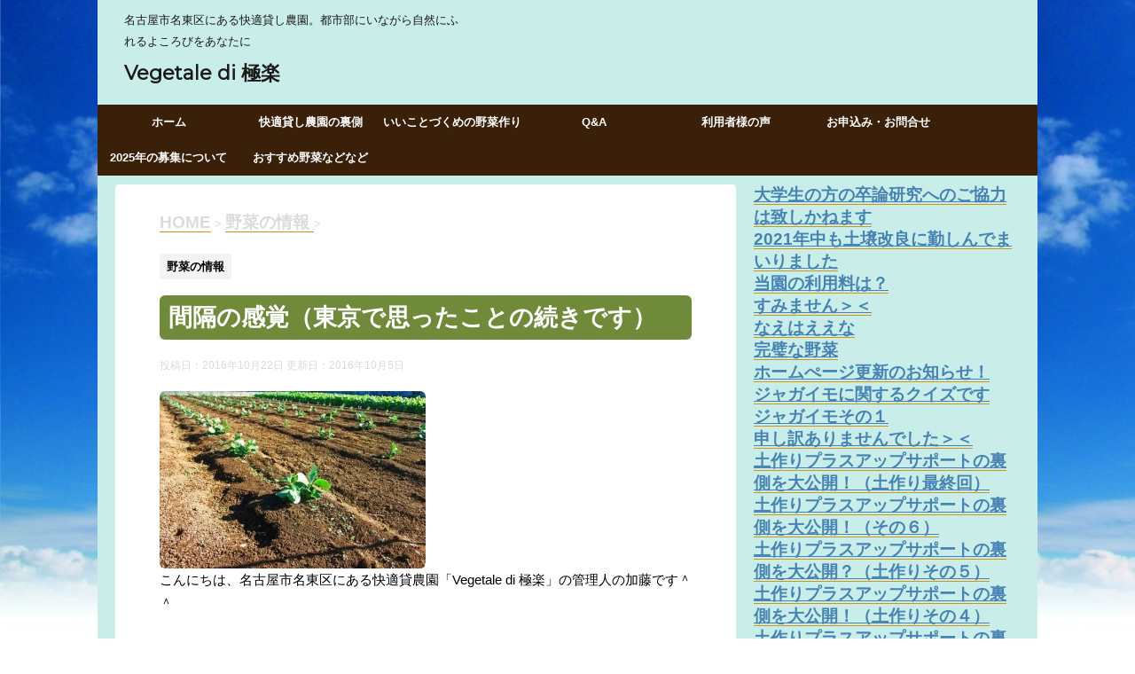

--- FILE ---
content_type: text/html; charset=UTF-8
request_url: https://www.vegetale5969.jp/2016/10/22/%E9%96%93%E9%9A%94%E3%81%AE%E6%84%9F%E8%A6%9A%EF%BC%88%E6%9D%B1%E4%BA%AC%E3%81%A7%E6%80%9D%E3%81%A3%E3%81%9F%E3%81%93%E3%81%A8%E3%81%AE%E7%B6%9A%E3%81%8D%E3%81%A7%E3%81%99%EF%BC%89/
body_size: 15326
content:
<!DOCTYPE html> <!--[if lt IE 7]><html class=ie6 lang=ja><![endif]--> <!--[if IE 7]><html class=i7 lang=ja><![endif]--> <!--[if IE 8]><html class=ie lang=ja><![endif]--> <!--[if gt IE 8]><!--><html lang=ja> <!--<![endif]--> <!--[if !(IE 6) | !(IE 7) | !(IE 8)  ]><!--><html dir=ltr lang=ja> <!--<![endif]--><head prefix="og: http://ogp.me/ns# fb: http://ogp.me/ns/fb# article: http://ogp.me/ns/article#"><meta charset="UTF-8"><meta name="format-detection" content="telephone=no"><meta name="msapplication-tileimage" content="https://www.vegetale5969.jp/mwbhpwp/wp-content/uploads/cropped-00_header-1-270x270.png"><meta name="robots" content="max-image-preview:large,index, follow"><meta name="viewport" content="width=device-width,initial-scale=1.0,user-scalable=no"><title>間隔の感覚（東京で思ったことの続きです） - Vegetale di 極楽</title><link rel=dns-prefetch href=//ajax.googleapis.com><link rel=dns-prefetch href=//fonts.googleapis.com><link rel=dns-prefetch href="//ajax.googleapis.com/ajax/libs/jquery/1.11.3/jquery.min.js?ver=1.11.3"><link rel=alternate type=application/rss+xml title="Vegetale di 極楽 RSS Feed" href=https://www.vegetale5969.jp/feed/ ><link rel=alternate title=JSON type=application/json href=https://www.vegetale5969.jp/wp-json/wp/v2/posts/1267><link rel=alternate title="oEmbed (JSON)" type=application/json+oembed href="https://www.vegetale5969.jp/wp-json/oembed/1.0/embed?url=https%3A%2F%2Fwww.vegetale5969.jp%2F2016%2F10%2F22%2F%25e9%2596%2593%25e9%259a%2594%25e3%2581%25ae%25e6%2584%259f%25e8%25a6%259a%25ef%25bc%2588%25e6%259d%25b1%25e4%25ba%25ac%25e3%2581%25a7%25e6%2580%259d%25e3%2581%25a3%25e3%2581%259f%25e3%2581%2593%25e3%2581%25a8%25e3%2581%25ae%25e7%25b6%259a%25e3%2581%258d%25e3%2581%25a7%25e3%2581%2599%25ef%25bc%2589%2F"><link rel=alternate title="oEmbed (XML)" type=text/xml+oembed href="https://www.vegetale5969.jp/wp-json/oembed/1.0/embed?url=https%3A%2F%2Fwww.vegetale5969.jp%2F2016%2F10%2F22%2F%25e9%2596%2593%25e9%259a%2594%25e3%2581%25ae%25e6%2584%259f%25e8%25a6%259a%25ef%25bc%2588%25e6%259d%25b1%25e4%25ba%25ac%25e3%2581%25a7%25e6%2580%259d%25e3%2581%25a3%25e3%2581%259f%25e3%2581%2593%25e3%2581%25a8%25e3%2581%25ae%25e7%25b6%259a%25e3%2581%258d%25e3%2581%25a7%25e3%2581%2599%25ef%25bc%2589%2F&#038;format=xml"><link rel=pingback href=https://www.vegetale5969.jp/mwbhpwp/xmlrpc.php><link rel=https://api.w.org/ href=https://www.vegetale5969.jp/wp-json/ ><link rel=shortlink href="https://www.vegetale5969.jp/?p=1267"><link rel=icon href=https://www.vegetale5969.jp/mwbhpwp/wp-content/uploads/cropped-00_header-1-32x32.png?x92517 sizes=32x32><link rel=icon href=https://www.vegetale5969.jp/mwbhpwp/wp-content/uploads/cropped-00_header-1-192x192.png?x92517 sizes=192x192><link rel=apple-touch-icon href=https://www.vegetale5969.jp/mwbhpwp/wp-content/uploads/cropped-00_header-1-180x180.png?x92517><link rel=stylesheet id=fonts-googleapis-montserrat-css href="https://fonts.googleapis.com/css?family=Montserrat%3A400&#038;ver=6.6.1" type=text/css media=all><link type=text/css href=https://www.vegetale5969.jp/mwbhpwp/wp-content/plugins/business-calendar/business-calendar.css?x92517 rel=stylesheet><link rel=stylesheet href="https://www.vegetale5969.jp/mwbhpwp/dev7-custom-css.css?x92517" type=text/css media=screen><link rel=stylesheet id=wp-block-library-css href="https://www.vegetale5969.jp/mwbhpwp/wp-includes/css/dist/block-library/style.min.css?x92517" type=text/css media=all><link rel=stylesheet id=contact-form-7-css href="https://www.vegetale5969.jp/mwbhpwp/wp-content/plugins/contact-form-7/includes/css/styles.css?x92517" type=text/css media=all><link rel=stylesheet id=normalize-css href="https://www.vegetale5969.jp/mwbhpwp/wp-content/themes/micata2/css/normalize.css?x92517" type=text/css media=all><link rel=stylesheet id=font-awesome-css href="https://www.vegetale5969.jp/mwbhpwp/wp-content/themes/micata2/css/fontawesome/css/font-awesome.min.css?x92517" type=text/css media=all><link rel=stylesheet id=style-css href="https://www.vegetale5969.jp/mwbhpwp/wp-content/themes/micata2/style.css?x92517" type=text/css media=all><link rel=stylesheet id=single2-css href=https://www.vegetale5969.jp/mwbhpwp/wp-content/themes/micata2/st-kanricss.php type=text/css media=all><style media=all>/*<![CDATA[*/img.wp-smiley, img.emoji {
display: inline !important;
border: none !important;
box-shadow: none !important;
height: 1em !important;
width: 1em !important;
margin: 0 0.07em !important;
vertical-align: -0.1em !important;
background: none !important;
padding: 0 !important;
}
.wp-block-button__link{color:#fff;background-color:#32373c;border-radius:9999px;box-shadow:none;text-decoration:none;padding:calc(.667em + 2px) calc(1.333em + 2px);font-size:1.125em}.wp-block-file__button{background:#32373c;color:#fff;text-decoration:none}
:root{--wp--preset--aspect-ratio--square: 1;--wp--preset--aspect-ratio--4-3: 4/3;--wp--preset--aspect-ratio--3-4: 3/4;--wp--preset--aspect-ratio--3-2: 3/2;--wp--preset--aspect-ratio--2-3: 2/3;--wp--preset--aspect-ratio--16-9: 16/9;--wp--preset--aspect-ratio--9-16: 9/16;--wp--preset--color--black: #000000;--wp--preset--color--cyan-bluish-gray: #abb8c3;--wp--preset--color--white: #ffffff;--wp--preset--color--pale-pink: #f78da7;--wp--preset--color--vivid-red: #cf2e2e;--wp--preset--color--luminous-vivid-orange: #ff6900;--wp--preset--color--luminous-vivid-amber: #fcb900;--wp--preset--color--light-green-cyan: #7bdcb5;--wp--preset--color--vivid-green-cyan: #00d084;--wp--preset--color--pale-cyan-blue: #8ed1fc;--wp--preset--color--vivid-cyan-blue: #0693e3;--wp--preset--color--vivid-purple: #9b51e0;--wp--preset--gradient--vivid-cyan-blue-to-vivid-purple: linear-gradient(135deg,rgba(6,147,227,1) 0%,rgb(155,81,224) 100%);--wp--preset--gradient--light-green-cyan-to-vivid-green-cyan: linear-gradient(135deg,rgb(122,220,180) 0%,rgb(0,208,130) 100%);--wp--preset--gradient--luminous-vivid-amber-to-luminous-vivid-orange: linear-gradient(135deg,rgba(252,185,0,1) 0%,rgba(255,105,0,1) 100%);--wp--preset--gradient--luminous-vivid-orange-to-vivid-red: linear-gradient(135deg,rgba(255,105,0,1) 0%,rgb(207,46,46) 100%);--wp--preset--gradient--very-light-gray-to-cyan-bluish-gray: linear-gradient(135deg,rgb(238,238,238) 0%,rgb(169,184,195) 100%);--wp--preset--gradient--cool-to-warm-spectrum: linear-gradient(135deg,rgb(74,234,220) 0%,rgb(151,120,209) 20%,rgb(207,42,186) 40%,rgb(238,44,130) 60%,rgb(251,105,98) 80%,rgb(254,248,76) 100%);--wp--preset--gradient--blush-light-purple: linear-gradient(135deg,rgb(255,206,236) 0%,rgb(152,150,240) 100%);--wp--preset--gradient--blush-bordeaux: linear-gradient(135deg,rgb(254,205,165) 0%,rgb(254,45,45) 50%,rgb(107,0,62) 100%);--wp--preset--gradient--luminous-dusk: linear-gradient(135deg,rgb(255,203,112) 0%,rgb(199,81,192) 50%,rgb(65,88,208) 100%);--wp--preset--gradient--pale-ocean: linear-gradient(135deg,rgb(255,245,203) 0%,rgb(182,227,212) 50%,rgb(51,167,181) 100%);--wp--preset--gradient--electric-grass: linear-gradient(135deg,rgb(202,248,128) 0%,rgb(113,206,126) 100%);--wp--preset--gradient--midnight: linear-gradient(135deg,rgb(2,3,129) 0%,rgb(40,116,252) 100%);--wp--preset--font-size--small: 13px;--wp--preset--font-size--medium: 20px;--wp--preset--font-size--large: 36px;--wp--preset--font-size--x-large: 42px;--wp--preset--spacing--20: 0.44rem;--wp--preset--spacing--30: 0.67rem;--wp--preset--spacing--40: 1rem;--wp--preset--spacing--50: 1.5rem;--wp--preset--spacing--60: 2.25rem;--wp--preset--spacing--70: 3.38rem;--wp--preset--spacing--80: 5.06rem;--wp--preset--shadow--natural: 6px 6px 9px rgba(0, 0, 0, 0.2);--wp--preset--shadow--deep: 12px 12px 50px rgba(0, 0, 0, 0.4);--wp--preset--shadow--sharp: 6px 6px 0px rgba(0, 0, 0, 0.2);--wp--preset--shadow--outlined: 6px 6px 0px -3px rgba(255, 255, 255, 1), 6px 6px rgba(0, 0, 0, 1);--wp--preset--shadow--crisp: 6px 6px 0px rgba(0, 0, 0, 1);}:where(.is-layout-flex){gap: 0.5em;}:where(.is-layout-grid){gap: 0.5em;}body .is-layout-flex{display: flex;}.is-layout-flex{flex-wrap: wrap;align-items: center;}.is-layout-flex > :is(*, div){margin: 0;}body .is-layout-grid{display: grid;}.is-layout-grid > :is(*, div){margin: 0;}:where(.wp-block-columns.is-layout-flex){gap: 2em;}:where(.wp-block-columns.is-layout-grid){gap: 2em;}:where(.wp-block-post-template.is-layout-flex){gap: 1.25em;}:where(.wp-block-post-template.is-layout-grid){gap: 1.25em;}.has-black-color{color: var(--wp--preset--color--black) !important;}.has-cyan-bluish-gray-color{color: var(--wp--preset--color--cyan-bluish-gray) !important;}.has-white-color{color: var(--wp--preset--color--white) !important;}.has-pale-pink-color{color: var(--wp--preset--color--pale-pink) !important;}.has-vivid-red-color{color: var(--wp--preset--color--vivid-red) !important;}.has-luminous-vivid-orange-color{color: var(--wp--preset--color--luminous-vivid-orange) !important;}.has-luminous-vivid-amber-color{color: var(--wp--preset--color--luminous-vivid-amber) !important;}.has-light-green-cyan-color{color: var(--wp--preset--color--light-green-cyan) !important;}.has-vivid-green-cyan-color{color: var(--wp--preset--color--vivid-green-cyan) !important;}.has-pale-cyan-blue-color{color: var(--wp--preset--color--pale-cyan-blue) !important;}.has-vivid-cyan-blue-color{color: var(--wp--preset--color--vivid-cyan-blue) !important;}.has-vivid-purple-color{color: var(--wp--preset--color--vivid-purple) !important;}.has-black-background-color{background-color: var(--wp--preset--color--black) !important;}.has-cyan-bluish-gray-background-color{background-color: var(--wp--preset--color--cyan-bluish-gray) !important;}.has-white-background-color{background-color: var(--wp--preset--color--white) !important;}.has-pale-pink-background-color{background-color: var(--wp--preset--color--pale-pink) !important;}.has-vivid-red-background-color{background-color: var(--wp--preset--color--vivid-red) !important;}.has-luminous-vivid-orange-background-color{background-color: var(--wp--preset--color--luminous-vivid-orange) !important;}.has-luminous-vivid-amber-background-color{background-color: var(--wp--preset--color--luminous-vivid-amber) !important;}.has-light-green-cyan-background-color{background-color: var(--wp--preset--color--light-green-cyan) !important;}.has-vivid-green-cyan-background-color{background-color: var(--wp--preset--color--vivid-green-cyan) !important;}.has-pale-cyan-blue-background-color{background-color: var(--wp--preset--color--pale-cyan-blue) !important;}.has-vivid-cyan-blue-background-color{background-color: var(--wp--preset--color--vivid-cyan-blue) !important;}.has-vivid-purple-background-color{background-color: var(--wp--preset--color--vivid-purple) !important;}.has-black-border-color{border-color: var(--wp--preset--color--black) !important;}.has-cyan-bluish-gray-border-color{border-color: var(--wp--preset--color--cyan-bluish-gray) !important;}.has-white-border-color{border-color: var(--wp--preset--color--white) !important;}.has-pale-pink-border-color{border-color: var(--wp--preset--color--pale-pink) !important;}.has-vivid-red-border-color{border-color: var(--wp--preset--color--vivid-red) !important;}.has-luminous-vivid-orange-border-color{border-color: var(--wp--preset--color--luminous-vivid-orange) !important;}.has-luminous-vivid-amber-border-color{border-color: var(--wp--preset--color--luminous-vivid-amber) !important;}.has-light-green-cyan-border-color{border-color: var(--wp--preset--color--light-green-cyan) !important;}.has-vivid-green-cyan-border-color{border-color: var(--wp--preset--color--vivid-green-cyan) !important;}.has-pale-cyan-blue-border-color{border-color: var(--wp--preset--color--pale-cyan-blue) !important;}.has-vivid-cyan-blue-border-color{border-color: var(--wp--preset--color--vivid-cyan-blue) !important;}.has-vivid-purple-border-color{border-color: var(--wp--preset--color--vivid-purple) !important;}.has-vivid-cyan-blue-to-vivid-purple-gradient-background{background: var(--wp--preset--gradient--vivid-cyan-blue-to-vivid-purple) !important;}.has-light-green-cyan-to-vivid-green-cyan-gradient-background{background: var(--wp--preset--gradient--light-green-cyan-to-vivid-green-cyan) !important;}.has-luminous-vivid-amber-to-luminous-vivid-orange-gradient-background{background: var(--wp--preset--gradient--luminous-vivid-amber-to-luminous-vivid-orange) !important;}.has-luminous-vivid-orange-to-vivid-red-gradient-background{background: var(--wp--preset--gradient--luminous-vivid-orange-to-vivid-red) !important;}.has-very-light-gray-to-cyan-bluish-gray-gradient-background{background: var(--wp--preset--gradient--very-light-gray-to-cyan-bluish-gray) !important;}.has-cool-to-warm-spectrum-gradient-background{background: var(--wp--preset--gradient--cool-to-warm-spectrum) !important;}.has-blush-light-purple-gradient-background{background: var(--wp--preset--gradient--blush-light-purple) !important;}.has-blush-bordeaux-gradient-background{background: var(--wp--preset--gradient--blush-bordeaux) !important;}.has-luminous-dusk-gradient-background{background: var(--wp--preset--gradient--luminous-dusk) !important;}.has-pale-ocean-gradient-background{background: var(--wp--preset--gradient--pale-ocean) !important;}.has-electric-grass-gradient-background{background: var(--wp--preset--gradient--electric-grass) !important;}.has-midnight-gradient-background{background: var(--wp--preset--gradient--midnight) !important;}.has-small-font-size{font-size: var(--wp--preset--font-size--small) !important;}.has-medium-font-size{font-size: var(--wp--preset--font-size--medium) !important;}.has-large-font-size{font-size: var(--wp--preset--font-size--large) !important;}.has-x-large-font-size{font-size: var(--wp--preset--font-size--x-large) !important;}
:where(.wp-block-post-template.is-layout-flex){gap: 1.25em;}:where(.wp-block-post-template.is-layout-grid){gap: 1.25em;}
:where(.wp-block-columns.is-layout-flex){gap: 2em;}:where(.wp-block-columns.is-layout-grid){gap: 2em;}
:root :where(.wp-block-pullquote){font-size: 1.5em;line-height: 1.6;}
.flickity-enabled{position:relative}.flickity-enabled:focus{outline:0}.flickity-viewport{overflow:hidden;position:relative;height:100%}.flickity-slider{position:absolute;width:100%;height:100%}.flickity-enabled.is-draggable{-webkit-tap-highlight-color:transparent;tap-highlight-color:transparent;-webkit-user-select:none;-moz-user-select:none;-ms-user-select:none;user-select:none}.flickity-enabled.is-draggable .flickity-viewport{cursor:move;cursor:-webkit-grab;cursor:grab}.flickity-enabled.is-draggable .flickity-viewport.is-pointer-down{cursor:-webkit-grabbing;cursor:grabbing}.flickity-prev-next-button{position:absolute;top:50%;width:44px;height:44px;border:none;border-radius:50%;background:#fff;background:hsla(0,0%,100%,.75);cursor:pointer;-webkit-transform:translateY(-50%);transform:translateY(-50%)}.flickity-prev-next-button:hover{background:#fff}.flickity-prev-next-button:focus{outline:0;box-shadow:0 0 0 5px #09f}.flickity-prev-next-button:active{opacity:.6}.flickity-prev-next-button.previous{left:10px}.flickity-prev-next-button.next{right:10px}.flickity-rtl .flickity-prev-next-button.previous{left:auto;right:10px}.flickity-rtl .flickity-prev-next-button.next{right:auto;left:10px}.flickity-prev-next-button:disabled{opacity:.3;cursor:auto}.flickity-prev-next-button svg{position:absolute;left:20%;top:20%;width:60%;height:60%}.flickity-prev-next-button .arrow{fill:#333}.flickity-page-dots{position:absolute;width:100%;bottom:-25px;padding:0;margin:0;list-style:none;text-align:center;line-height:1}.flickity-rtl .flickity-page-dots{direction:rtl}.flickity-page-dots .dot{display:inline-block;width:10px;height:10px;margin:0 8px;background:#333;border-radius:50%;opacity:.25;cursor:pointer}.flickity-page-dots .dot.is-selected{opacity:1}
.slideout-menu{position:fixed;left:0;top:0;bottom:0;right:auto;z-index:0;width:256px;overflow-y:auto;-webkit-overflow-scrolling:touch;display:none}.slideout-menu.pushit-right{left:auto;right:0}.slideout-panel{position:relative;z-index:1;will-change:transform}.slideout-open,.slideout-open .slideout-panel,.slideout-open body{overflow:hidden}.slideout-open .slideout-menu{display:block}.pushit{display:none}
table tr td:first-child {
}
table tr:first-child {
}
#toc_container {
}
.post .maruno ol li:before {
}
.post .maruck ul li:before {
}
#headbox {
background-color: transparent;
background: none;
}
#wrapper-in {
background: #c9ede8;
max-width: 1060px;
margin: 0 auto;
}
#content-w {
}
.post > * {
color: ;
}
input, textarea {
color: #000;
}
a,
.no-thumbitiran h3 a,
.no-thumbitiran h5 a {
color: ;
}
#side aside > *,
#side aside .kanren .clearfix dd h5 a,
#side aside .kanren .clearfix dd p {
color: ;
}
main {
background: #ffffff;
}
header .sitename a {
color: #1a1a1a;
}
nav li a {
color: #1a1a1a;
}
#page-top a {
background: #3a2009;
}
header h1 {
color: #1a1a1a;
}
header .descr {
color: #1a1a1a;
}
#s-navi dt.trigger .op {
background: #3a2009;
color: ;
}
#s-navi dt.trigger .op-st {
background: #3a2009;
}
#s-navi dt.trigger .op-st2 {
background: #3a2009;
}
.acordion_tree li a {
color: #1a1a1a;
}
aside h4 {
color: #1a1a1a;
}
.acordion_tree ul.menu li a,
.acordion_tree ul.menu li {
color: #000000;
}
.acordion_tree ul.menu li {
border-bottom-color: #000000;
}
#breadcrumb, #breadcrumb div a, div#breadcrumb a, .blogbox p, .tagst, #breadcrumb ol li a, #breadcrumb ol li {
color: #dbdbdb;
}
.entry-title, .post .entry-title {
color: #000000;
background-color: transparent;
background: none;
}
.entry-title, .post .entry-title {
padding-left:10px;
}
.entry-title, .post .entry-title {
padding-top:5px;
padding-bottom:5px;
}
.entry-title, .post .entry-title {
padding-left:10px!important;
}
.entry-title, .post .entry-title {
padding-top:5px!important;
padding-bottom:5px!important;
}
h2 {
color: ;
background-color: transparent;
background: none;
border-top: 2px solid #365420;
border-bottom: 1px solid #365420;
}
h2 {
padding-left:20px!important;
}
h2 {
padding-top:10px!important;
padding-bottom:10px!important;
}
.post h3:not(.rankh3):not(#reply-title) {
color: ;
border-bottom-color: ;
background-color: transparent;
}
.post h3:not(.rankh3):not(#reply-title) {
padding-left:15px!important;
}
.post h3:not(.rankh3):not(#reply-title) {
padding-top:10px!important;
padding-bottom:10px!important;
}
.post h4:not(.rankh4):not(.point) {
border-left: 5px solid #365420;
color: ;
background-color: transparent;
border-bottom : solid 1px #365420;
padding-left:20px!important;
padding-top:10px!important;
padding-bottom:10px!important;
}
aside h4, #side aside h4 {
color: ;
}
.tagcloud a {
border-color: ;
color: ;
}
.post h4:not(.rankh4).point,
.cat-itiran p.point,
.n-entry-t {
border-bottom-color: ;
}
.post h4:not(.rankh4) .point-in,
.cat-itiran p.point .point-in,
.n-entry {
background-color: ;
color: ;
}
.catname {
background: ;
color:#000000;
}
.post .st-catgroup a {
color: #000000;
}
.rssbox a {
background-color: ;
}
.inyoumodoki, .post blockquote {
background-color: #f3f3f3;
border-left-color: #f3f3f3;
}
.freebox {
border-top-color: ;
background: ;
}
.p-entry-f {
background: ;
color: ;
}
#topnews-box div.rss-bar {
border: none;
}
#topnews-box div.rss-bar {
color: ;
background: ;
background: -webkit-linear-gradient(  0%,  100% );
background: linear-gradient(  0%,  100% );
}
#topnews-box dt {
color: ;
}
#topnews-box div dl dd a {
color: #000000;
}
#topnews-box dd {
border-bottom-color: #000000;
}
#topnews-box {
background-color:transparent!important;
}
footer > *,
footer a,
#footer .copyr,
#footer .copyr a,
#footer .copy,
#footer .copy a {
}
footer .footermenust li {
border-right-color:  !important;
}
#footer {
background-color: transparent;
background: none;
}
.post .p-entry, #side .p-entry, .home-post .p-entry {
background: ;
color: ;
}
.pop-box, .nowhits .pop-box, .nowhits-eye .pop-box {
border-top-color: ;
background: ;
}
.kanren.pop-box .clearfix dd h5 a,
.kanren.pop-box .clearfix dd p,
.kanren.pop-box .clearfix dd p a,
.kanren.pop-box .clearfix dd p span,
.kanren.pop-box .clearfix dd > *,
.kanren.pop-box h5 a,
.kanren.pop-box div p,
.kanren.pop-box div p a,
.kanren.pop-box div p span,
.kanren.pop-box div > *
{
color: !important;
}
.poprank-no2 {
background: ;
color:  !important;
}
.poprank-no {
background: ;
color: ;
}
.st-formbtn {
background-color: transparent!important;
}
.st-formbtn .st-originalbtn-r {
border-left-color: ;
}
a.st-formbtnlink {
color: ;
}
.st-originalbtn {
background-color: transparent!important;
}
.st-originalbtn .st-originalbtn-r {
border-left-color: ;
}
a.st-originallink {
color: ;
}
#sidebg {
background: ;
}
#side aside .st-pagelists ul li:not(.sub-menu) {
border-top: none;
border-left: none;
border-right: none;
}
#side aside .st-pagelists ul .sub-menu li {
border: none;
}
#side aside .st-pagelists ul li:last-child {
border-bottom: none;
}
#side aside .st-pagelists ul .sub-menu li:first-child {
border-top: none;
}
#side aside .st-pagelists ul li li:last-child {
border: none;
}
#side aside .st-pagelists ul .sub-menu .sub-menu li {
border: none;
}
#side aside .st-pagelists ul li a {
color: #ffffff;
background-image: url("");
background-color: #3a2009;
}
#side aside .st-pagelists ul li a {
font-weight:bold;
}
#side aside .st-pagelists ul li li a {
font-weight:normal;
}
#side aside .st-pagelists .sub-menu a {
border: none;
color: ;
}
#side aside .st-pagelists .sub-menu .sub-menu li:last-child {
border-bottom: 1px solid ;
}
#side aside .st-pagelists .sub-menu li .sub-menu a,
#side aside .st-pagelists .sub-menu li .sub-menu .sub-menu li a {
color: ;
}
#side aside .st-pagelists ul li a {
padding-left:15px;
}
#side aside .st-pagelists ul li a {
padding-top:8px;
padding-bottom:8px;
}
.wpcf7-submit {
background: #ea841e;
color: ;
}
@media only screen and (max-width: 959px) {
}
@media only screen and (min-width: 600px) {
}
@media only screen and (min-width: 600px) and (max-width: 959px) {
}
@media only screen and (min-width: 960px) {
#wrapper-in {
padding: 0 20px;
}
#footer {
margin: 0 -20px;
max-width: 1100px;
}
#st-menuwide {
border-top: none;
border-bottom: none;
border-left: none;
border-right: none;
background-image: url("");
background-color: #3a2009;
}
header .smanone ul.menu li,
header nav.st5 ul.menu  li,
header nav.st5 ul.menu  li,
header #st-menuwide div.menu li,
header #st-menuwide nav.menu li
{
border-right: none;
}
header .smanone ul.menu li,
header nav.st5 ul.menu  li,
header #st-menuwide div.menu li,
header #st-menuwide nav.menu li {
border-right-color: ;
}
header .smanone ul.menu li a,
header nav.st5 ul.menu  li a,
header #st-menuwide div.menu li a,
header #st-menuwide nav.menu li a {
color: #ffffff;
}
header .smanone ul.menu li a,
header nav.st5 ul.menu  li a,
header #st-menuwide div.menu li a,
header #st-menuwide nav.menu li a  {
font-weight:bold;
}
header .smanone ul.menu li li a,
header nav.st5 ul.menu  li li a,
header #st-menuwide div.menu li a,
header #st-menuwide nav.menu li a  {
font-weight:normal;
}
header .smanone ul.menu li li a {
background: ;
border-top-color: #3a2009;
}
#st-menuwide {
max-width: 100%;
margin: 0 -20px !important;
max-width: 1100px;
}
header .textwidget {
background: ;
color: #000000;
}
.head-telno a, #header-r .footermenust a {
color: #000000;
}
#header-r .footermenust li {
border-right-color: #000000;
}
.nowhits .pop-box {
border-top-color: ;
}
.entry-title, .post .entry-title {
color: #000000;
}
}
.simplemap img{max-width:none !important;padding:0 !important;margin:0 !important;}.staticmap,.staticmap img{max-width:100% !important;height:auto !important;}.simplemap .simplemap-content{display:none;}
body.custom-background { background-color: #f2f2f2; background-image: url("https://www.vegetale5969.jp/mwbhpwp/wp-content/uploads/9e9be34d79a09c34e425210cebb23595.jpg"); background-position: left top; background-size: contain; background-repeat: repeat; background-attachment: fixed; }
.ios7.web-app-mode.has-fixed header{ background-color: rgba(38,242,235,.88);}/*]]>*/</style> <script src="//ajax.googleapis.com/ajax/libs/jquery/1.11.3/jquery.min.js?ver=1.11.3"></script> <script src="https://www.vegetale5969.jp/mwbhpwp/wp-content/plugins/business-calendar/business-calendar.js?x92517" id=wp_business_calendar-js></script> <script>/*<![CDATA[*/window._wpemojiSettings = {"baseUrl":"https:\/\/s.w.org\/images\/core\/emoji\/15.0.3\/72x72\/","ext":".png","svgUrl":"https:\/\/s.w.org\/images\/core\/emoji\/15.0.3\/svg\/","svgExt":".svg","source":{"concatemoji":"https:\/\/www.vegetale5969.jp\/mwbhpwp\/wp-includes\/js\/wp-emoji-release.min.js?ver=6.6.1"}};
!function(i,n){var o,s,e;function c(e){try{var t={supportTests:e,timestamp:(new Date).valueOf()};sessionStorage.setItem(o,JSON.stringify(t))}catch(e){}}function p(e,t,n){e.clearRect(0,0,e.canvas.width,e.canvas.height),e.fillText(t,0,0);var t=new Uint32Array(e.getImageData(0,0,e.canvas.width,e.canvas.height).data),r=(e.clearRect(0,0,e.canvas.width,e.canvas.height),e.fillText(n,0,0),new Uint32Array(e.getImageData(0,0,e.canvas.width,e.canvas.height).data));return t.every(function(e,t){return e===r[t]})}function u(e,t,n){switch(t){case"flag":return n(e,"\ud83c\udff3\ufe0f\u200d\u26a7\ufe0f","\ud83c\udff3\ufe0f\u200b\u26a7\ufe0f")?!1:!n(e,"\ud83c\uddfa\ud83c\uddf3","\ud83c\uddfa\u200b\ud83c\uddf3")&&!n(e,"\ud83c\udff4\udb40\udc67\udb40\udc62\udb40\udc65\udb40\udc6e\udb40\udc67\udb40\udc7f","\ud83c\udff4\u200b\udb40\udc67\u200b\udb40\udc62\u200b\udb40\udc65\u200b\udb40\udc6e\u200b\udb40\udc67\u200b\udb40\udc7f");case"emoji":return!n(e,"\ud83d\udc26\u200d\u2b1b","\ud83d\udc26\u200b\u2b1b")}return!1}function f(e,t,n){var r="undefined"!=typeof WorkerGlobalScope&&self instanceof WorkerGlobalScope?new OffscreenCanvas(300,150):i.createElement("canvas"),a=r.getContext("2d",{willReadFrequently:!0}),o=(a.textBaseline="top",a.font="600 32px Arial",{});return e.forEach(function(e){o[e]=t(a,e,n)}),o}function t(e){var t=i.createElement("script");t.src=e,t.defer=!0,i.head.appendChild(t)}"undefined"!=typeof Promise&&(o="wpEmojiSettingsSupports",s=["flag","emoji"],n.supports={everything:!0,everythingExceptFlag:!0},e=new Promise(function(e){i.addEventListener("DOMContentLoaded",e,{once:!0})}),new Promise(function(t){var n=function(){try{var e=JSON.parse(sessionStorage.getItem(o));if("object"==typeof e&&"number"==typeof e.timestamp&&(new Date).valueOf()<e.timestamp+604800&&"object"==typeof e.supportTests)return e.supportTests}catch(e){}return null}();if(!n){if("undefined"!=typeof Worker&&"undefined"!=typeof OffscreenCanvas&&"undefined"!=typeof URL&&URL.createObjectURL&&"undefined"!=typeof Blob)try{var e="postMessage("+f.toString()+"("+[JSON.stringify(s),u.toString(),p.toString()].join(",")+"));",r=new Blob([e],{type:"text/javascript"}),a=new Worker(URL.createObjectURL(r),{name:"wpTestEmojiSupports"});return void(a.onmessage=function(e){c(n=e.data),a.terminate(),t(n)})}catch(e){}c(n=f(s,u,p))}t(n)}).then(function(e){for(var t in e)n.supports[t]=e[t],n.supports.everything=n.supports.everything&&n.supports[t],"flag"!==t&&(n.supports.everythingExceptFlag=n.supports.everythingExceptFlag&&n.supports[t]);n.supports.everythingExceptFlag=n.supports.everythingExceptFlag&&!n.supports.flag,n.DOMReady=!1,n.readyCallback=function(){n.DOMReady=!0}}).then(function(){return e}).then(function(){var e;n.supports.everything||(n.readyCallback(),(e=n.source||{}).concatemoji?t(e.concatemoji):e.wpemoji&&e.twemoji&&(t(e.twemoji),t(e.wpemoji)))}))}((window,document),window._wpemojiSettings);
var google_map_api_key = "AIzaSyB8grAUk9VtM9yAaBwtVgi44idyzxvUGAo";/*]]>*/</script> <!--[if lt IE 9]><script src=http://css3-mediaqueries-js.googlecode.com/svn/trunk/css3-mediaqueries.js></script> <script src=https://www.vegetale5969.jp/mwbhpwp/wp-content/themes/micata2/js/html5shiv.js?x92517></script> <![endif]--></head><body class="post-template-default single single-post postid-1267 single-format-standard custom-background not-front-page" ><div id=st-ami><div id=wrapper class><div id=wrapper-in><header id><div id=headbox-bg><div class=clearfix id=headbox><nav id=s-navi class=pcnone><dl class=acordion><dt class=trigger><p><span class=op><i class="fa fa-bars"></i></span></p></dt><dd class=acordion_tree><div class=menu><ul> <li class="page_item page-item-348"><a href=https://www.vegetale5969.jp/contents/ >おすすめ野菜などなど</a></li> <li class="page_item page-item-392"><a href=https://www.vegetale5969.jp/contents10/ >どうして野菜を食べるのか</a></li> <li class="page_item page-item-364"><a href=https://www.vegetale5969.jp/contents06/ >セカンドライフで農的生活を</a></li> <li class="page_item page-item-316"><a href=https://www.vegetale5969.jp/contents01/ >初心者でも育てやすい野菜</a></li> <li class="page_item page-item-387"><a href=https://www.vegetale5969.jp/contents09/ >子どもが喜ぶ秋冬野菜について</a></li> <li class="page_item page-item-340"><a href=https://www.vegetale5969.jp/contents05/ >子どもと一緒に育てるのにおすすめの夏野菜</a></li> <li class="page_item page-item-325"><a href=https://www.vegetale5969.jp/contents02/ >子どもと野菜作りを楽しむメリット</a></li> <li class="page_item page-item-335"><a href=https://www.vegetale5969.jp/contents04/ >旬の野菜はいいことずくめ</a></li> <li class="page_item page-item-381"><a href=https://www.vegetale5969.jp/contents08/ >減り続ける野菜の栄養価</a></li> <li class="page_item page-item-375"><a href=https://www.vegetale5969.jp/contents07/ >貸し農園での野菜作りをおすすめする理由とは？</a></li> <li class="page_item page-item-330"><a href=https://www.vegetale5969.jp/contents03/ >貸し農園を利用する目的</a></li> <li class="page_item page-item-8"><a href=https://www.vegetale5969.jp/ >快適貸し農園って？</a></li> <li class="page_item page-item-10"><a href=https://www.vegetale5969.jp/message/ >快適貸し農園の裏側</a></li> <li class="page_item page-item-12"><a href=https://www.vegetale5969.jp/about/ >いいことづくめの野菜作り</a></li> <li class="page_item page-item-16"><a href=https://www.vegetale5969.jp/faq/ >Q&amp;A</a></li> <li class="page_item page-item-18"><a href=https://www.vegetale5969.jp/voice/ >利用者様の声</a></li> <li class="page_item page-item-14"><a href=https://www.vegetale5969.jp/offer/ >2025年の募集について</a></li> <li class="page_item page-item-20"><a href=https://www.vegetale5969.jp/contact/ >お申込み・お問合せ</a></li></ul></div><div class=clear></div></dd></dl></nav><div id=header-l><p class=descr> 名古屋市名東区にある快適貸し農園。都市部にいながら自然にふれるよころびをあなたに</p><p class=sitename><a href=https://www.vegetale5969.jp/ > Vegetale di 極楽	</a></p></div><div id=header-r class=smanone></div></div></div><div id=gazou-wide><div id=st-menubox><div id=st-menuwide><nav class="smanone clearfix"><ul id=menu-menu-footer class=menu><li id=menu-item-53 class="menu-item menu-item-type-custom menu-item-object-custom menu-item-53"><a href=/ >ホーム</a></li> <li id=menu-item-39 class="menu-item menu-item-type-post_type menu-item-object-page menu-item-39"><a href=https://www.vegetale5969.jp/message/ >快適貸し農園の裏側</a></li> <li id=menu-item-42 class="menu-item menu-item-type-post_type menu-item-object-page menu-item-42"><a href=https://www.vegetale5969.jp/about/ >いいことづくめの野菜作り</a></li> <li id=menu-item-45 class="menu-item menu-item-type-post_type menu-item-object-page menu-item-45"><a href=https://www.vegetale5969.jp/faq/ >Q&#038;A</a></li> <li id=menu-item-48 class="menu-item menu-item-type-post_type menu-item-object-page menu-item-48"><a href=https://www.vegetale5969.jp/voice/ >利用者様の声</a></li> <li id=menu-item-32 class="menu-item menu-item-type-post_type menu-item-object-page menu-item-32"><a href=https://www.vegetale5969.jp/contact/ >お申込み・お問合せ</a></li> <li id=menu-item-51 class="menu-item menu-item-type-post_type menu-item-object-page menu-item-51"><a href=https://www.vegetale5969.jp/offer/ >2025年の募集について</a></li> <li id=menu-item-351 class="menu-item menu-item-type-post_type menu-item-object-page menu-item-351"><a href=https://www.vegetale5969.jp/contents/ >おすすめ野菜などなど</a></li></ul></nav></div></div></div></header><div id=content-w><div id=content class=clearfix><div id=contentInner><main><article><div id=post-1267 class="st-post post-1267 post type-post status-publish format-standard hentry category-12"><div id=breadcrumb><ol itemscope itemtype=http://schema.org/BreadcrumbList> <li itemprop=itemListElement itemscope itemtype=http://schema.org/ListItem><a href=https://www.vegetale5969.jp itemprop=item><span itemprop=name>HOME</span></a> ><meta itemprop="position" content="1"></li> <li itemprop=itemListElement itemscope itemtype=http://schema.org/ListItem><a href=https://www.vegetale5969.jp/category/%e9%87%8e%e8%8f%9c%e3%81%ae%e6%83%85%e5%a0%b1/ itemprop=item> <span itemprop=name>野菜の情報</span> </a> &gt;<meta itemprop="position" content="2"></li></ol></div><p class=st-catgroup> <a href=https://www.vegetale5969.jp/category/%e9%87%8e%e8%8f%9c%e3%81%ae%e6%83%85%e5%a0%b1/ title="View all posts in 野菜の情報" rel="category tag"><span class="catname st-catid12">野菜の情報</span></a></p><h1 class="entry-title">間隔の感覚（東京で思ったことの続きです）</h1><div class="blogbox "><p><span class=kdate> 投稿日：2016年10月22日								更新日：<time class=updated datetime=2016-10-05T17:57:03+0900>2016年10月5日</time> </span></p></div><div class=mainbox><div id=nocopy ><div class=entry-content><p><img fetchpriority=high decoding=async src=https://www.vegetale5969.jp/mwbhpwp/wp-content/uploads/fs_03_01-300x200.jpg?x92517 alt=fs_03_01 width=300 height=200 class="alignnone size-medium wp-image-312" srcset="https://www.vegetale5969.jp/mwbhpwp/wp-content/uploads/fs_03_01-300x200.jpg 300w, https://www.vegetale5969.jp/mwbhpwp/wp-content/uploads/fs_03_01-144x95.jpg 144w, https://www.vegetale5969.jp/mwbhpwp/wp-content/uploads/fs_03_01.jpg 550w" sizes="(max-width: 300px) 100vw, 300px"></p><p>こんにちは、名古屋市名東区にある快適貸農園「Vegetale di 極楽」の管理人の加藤です＾＾</p><p>&nbsp;</p><p>今日は前回の続きです＾＾</p><p>&nbsp;</p><h3>種蒔き時や植え付け時に、是非とも気をつけたい適正間隔</h3><p>野菜を植える間隔が狭すぎると、野菜は互いに日光や栄養分を奪い合ってしまいます。</p><p>葉どうしがふれあい病気にもなりやすいです。</p><p>&nbsp;</p><p>そのため、隣り合っている株は両方とも大きく育ちにくくなります。</p><p>&nbsp;</p><p>実際、管理人はホウレンソウの種を厚まき（短い間隔で蒔いてしまうこと）しすぎてしまい、</p><p>間引きの時に間隔が狭すぎて株が複数あると気付かず間引けなくて、</p><p>全然大きくならなかったホウレンソウがありました（恥）</p><p>最初は、間引いたのになんでこれ全然大きくならないんだ？と不思議でしたが・・・。</p><p>&nbsp;</p><p>ただ、途中で気付いて間引くと、そこからちゃんと（しかもどんどん）大きくなったんです。</p><p>なので、いかに<strong>野菜の株の間隔が野菜の成長に影響を及ぼしている</strong>かということですね！</p><p>&nbsp;</p><p>他方、野菜を植える間隔が広ければ、野菜は日光や栄養分をしっかりと吸収し、大きく育ちやすいです。</p><p>が、別にそこまで間隔を広くしなくても他の野菜と日光や栄養分についてバッティングしない、という場合もあります。</p><p>これは、１つの野菜が育つために十分なスペースよりもさらにスペースが余っている状態です。</p><p>となると、他にその空いたスペースに野菜を植えられる（しかも、植えても相互に日光や養分を奪い合わない）訳ですから、勿体ないですよね？</p><p>&nbsp;</p><p>なので、<span style="font-size: 12pt"><strong>種まき、植え付け、また間引きで、野菜を適正間隔にするのが最も効率的</strong></span>なのです！</p><p>&nbsp;</p><h3>野菜の種類により異なる適正間隔</h3><p><strong>種をまいたり苗を植え付ける時の間隔は、野菜の種類によって異なります。</strong></p><p>&nbsp;</p><p>例えば、ホウレンソウなどの葉物野菜は小さいので、</p><p>最終的に（＝間引いた後でも）８ｃｍ程度の間隔で十分です。</p><p>これに対し、トマトなどは６０ｃｍ程度と、大きく育つ野菜は間隔が広めになっています。</p><p>&nbsp;</p><p>なので、<span style="font-size: 12pt"><strong>植え付け前に農園設置の書籍で確認するのが確実</strong>です！</span></p><p>&nbsp;</p><p>特に、苗を植えたり、ジャガイモのように種芋を植える野菜は、生育途中での間引きができません。</p><p>ですから、最初に植える間隔が狭くなり過ぎないように気をつけて下さいね(*^。^*)</p></div></div><div class=kizi-under-box><p style=display:none>管理人ブログカテゴリ一覧</p><ul> <li class="cat-item cat-item-13"><a href=https://www.vegetale5969.jp/category/%e5%bd%93%e5%9c%92%e3%81%8b%e3%82%89%e3%81%ae%e3%81%8a%e7%9f%a5%e3%82%89%e3%81%9b/ >当園からのお知らせ</a> (13) </li> <li class="cat-item cat-item-1"><a href=https://www.vegetale5969.jp/category/news/ >新着情報　</a> (19) </li> <li class="cat-item cat-item-14"><a href=https://www.vegetale5969.jp/category/%e7%ae%a1%e7%90%86%e4%ba%ba%e3%81%ae%e3%81%b2%e3%81%a8%e3%82%8a%e3%81%94%e3%81%a8/ >管理人のひとりごと</a> (26) </li> <li class="cat-item cat-item-12"><a href=https://www.vegetale5969.jp/category/%e9%87%8e%e8%8f%9c%e3%81%ae%e6%83%85%e5%a0%b1/ >野菜の情報</a> (34) </li></ul></div><div class=kizi-under-box><p style=display:none>管理人自己紹介</p><div class=textwidget><p>名古屋市名東区の快適貸し農園「Vegetale di 極楽」の管理人の加藤久典です。<br> ホームページの文章は本文・ブログ含めて全て私が書いています。<br> 本文ではややかしこまっていますが、ブログではキャラそのままの文章になってます(^-^;</p><p>当園の紹介については本文を、管理人のキャラクター全開のひとりごと的な内容は、ブログをご覧ください。</p><p>たまに農園に出没します。<br> お会いした時はよろしくお願いします(*^-^*)<br> 　　　　　　　　　　　　　　　　　　　　　　　　　　　</p><p>【年齢は秘密です】<br> よく年齢を間違えられます。。<br> せっかくなので（笑）、実年齢はヒミツにしておきます。<br> ブログのネタの内容とかで年齢はなんとなくお察しください。。　　　　　　　　　　　　　　　　　　　　　　　　　　　　　　　　　　　　　　　　　　　　　　　　<br> 　<br> 【好きな野菜は？】<br> 実はオクラやサトイモは、今まであまり好きではなかったですが、自分で作ってみたオクラがびっくりするくらいやわらかく、サトイモはホクホクで、予想以上の味に衝撃を受けました！！</p><p>ということで、今までの好き嫌いがアテにならなくなってしまいました。。。<br> いろいろな野菜を作ってみて、市販のものと比べてみようと考え中です(*^-^*)</p><p>　　　　　　　　　　　　　　　　　　　　　　　　　　　<br> 【ご連絡先】<br> お気づきの点等ございましたら、お気軽におっしゃって下さい。</p><p>080-3645-5969<br> または<br> yasai@www.vegetale5969.jp</p><p>までお気軽にどうぞ＾＾　　　　　　　　　　　　　　　<br> 全て私が返信させていただきます。</p><p>この農園のことだけをやっているわけではないので、時間の制約があるのですが、よい農園にしていくよう頑張ります！！</p></div></div></div><div class=sns><ul class=clearfix> <li class=twitter> <a onclick="window.open('//twitter.com/intent/tweet?url=https%3A%2F%2Fwww.vegetale5969.jp%2F2016%2F10%2F22%2F%25e9%2596%2593%25e9%259a%2594%25e3%2581%25ae%25e6%2584%259f%25e8%25a6%259a%25ef%25bc%2588%25e6%259d%25b1%25e4%25ba%25ac%25e3%2581%25a7%25e6%2580%259d%25e3%2581%25a3%25e3%2581%259f%25e3%2581%2593%25e3%2581%25a8%25e3%2581%25ae%25e7%25b6%259a%25e3%2581%258d%25e3%2581%25a7%25e3%2581%2599%25ef%25bc%2589%2F&text=%E9%96%93%E9%9A%94%E3%81%AE%E6%84%9F%E8%A6%9A%EF%BC%88%E6%9D%B1%E4%BA%AC%E3%81%A7%E6%80%9D%E3%81%A3%E3%81%9F%E3%81%93%E3%81%A8%E3%81%AE%E7%B6%9A%E3%81%8D%E3%81%A7%E3%81%99%EF%BC%89&tw_p=tweetbutton', '', 'width=500,height=450'); return false;"><i class="fa fa-twitter"></i><span class="snstext " >Twitter</span></a> </li> <li class=facebook> <a href="//www.facebook.com/sharer.php?src=bm&u=https%3A%2F%2Fwww.vegetale5969.jp%2F2016%2F10%2F22%2F%25e9%2596%2593%25e9%259a%2594%25e3%2581%25ae%25e6%2584%259f%25e8%25a6%259a%25ef%25bc%2588%25e6%259d%25b1%25e4%25ba%25ac%25e3%2581%25a7%25e6%2580%259d%25e3%2581%25a3%25e3%2581%259f%25e3%2581%2593%25e3%2581%25a8%25e3%2581%25ae%25e7%25b6%259a%25e3%2581%258d%25e3%2581%25a7%25e3%2581%2599%25ef%25bc%2589%2F&t=%E9%96%93%E9%9A%94%E3%81%AE%E6%84%9F%E8%A6%9A%EF%BC%88%E6%9D%B1%E4%BA%AC%E3%81%A7%E6%80%9D%E3%81%A3%E3%81%9F%E3%81%93%E3%81%A8%E3%81%AE%E7%B6%9A%E3%81%8D%E3%81%A7%E3%81%99%EF%BC%89" target=_blank><i class="fa fa-facebook"></i><span class="snstext " >Facebook</span> </a> </li> <li class=googleplus> <a href="https://plus.google.com/share?url=https%3A%2F%2Fwww.vegetale5969.jp%2F2016%2F10%2F22%2F%25e9%2596%2593%25e9%259a%2594%25e3%2581%25ae%25e6%2584%259f%25e8%25a6%259a%25ef%25bc%2588%25e6%259d%25b1%25e4%25ba%25ac%25e3%2581%25a7%25e6%2580%259d%25e3%2581%25a3%25e3%2581%259f%25e3%2581%2593%25e3%2581%25a8%25e3%2581%25ae%25e7%25b6%259a%25e3%2581%258d%25e3%2581%25a7%25e3%2581%2599%25ef%25bc%2589%2F" target=_blank><i class="fa fa-google-plus"></i><span class="snstext " >Google+</span></a> </li> <li class=pocket> <a onclick="window.open('//getpocket.com/edit?url=https%3A%2F%2Fwww.vegetale5969.jp%2F2016%2F10%2F22%2F%25e9%2596%2593%25e9%259a%2594%25e3%2581%25ae%25e6%2584%259f%25e8%25a6%259a%25ef%25bc%2588%25e6%259d%25b1%25e4%25ba%25ac%25e3%2581%25a7%25e6%2580%259d%25e3%2581%25a3%25e3%2581%259f%25e3%2581%2593%25e3%2581%25a8%25e3%2581%25ae%25e7%25b6%259a%25e3%2581%258d%25e3%2581%25a7%25e3%2581%2599%25ef%25bc%2589%2F&title=%E9%96%93%E9%9A%94%E3%81%AE%E6%84%9F%E8%A6%9A%EF%BC%88%E6%9D%B1%E4%BA%AC%E3%81%A7%E6%80%9D%E3%81%A3%E3%81%9F%E3%81%93%E3%81%A8%E3%81%AE%E7%B6%9A%E3%81%8D%E3%81%A7%E3%81%99%EF%BC%89', '', 'width=500,height=350'); return false;"><i class="fa fa-get-pocket"></i><span class="snstext " >Pocket</span></a></li> <li class=hatebu> <a href=//b.hatena.ne.jp/entry/https://www.vegetale5969.jp/2016/10/22/%e9%96%93%e9%9a%94%e3%81%ae%e6%84%9f%e8%a6%9a%ef%bc%88%e6%9d%b1%e4%ba%ac%e3%81%a7%e6%80%9d%e3%81%a3%e3%81%9f%e3%81%93%e3%81%a8%e3%81%ae%e7%b6%9a%e3%81%8d%e3%81%a7%e3%81%99%ef%bc%89/ class=hatena-bookmark-button data-hatena-bookmark-layout=simple title=間隔の感覚（東京で思ったことの続きです）><span style=font-weight:bold class=fa-hatena>B!</span><span class="snstext " >はてブ</span> </a><script src=//b.st-hatena.com/js/bookmark_button.js?x92517 charset=utf-8 async=async></script> </li> <li class=line> <a href=//line.me/R/msg/text/?%E9%96%93%E9%9A%94%E3%81%AE%E6%84%9F%E8%A6%9A%EF%BC%88%E6%9D%B1%E4%BA%AC%E3%81%A7%E6%80%9D%E3%81%A3%E3%81%9F%E3%81%93%E3%81%A8%E3%81%AE%E7%B6%9A%E3%81%8D%E3%81%A7%E3%81%99%EF%BC%89%0Ahttps%3A%2F%2Fwww.vegetale5969.jp%2F2016%2F10%2F22%2F%25e9%2596%2593%25e9%259a%2594%25e3%2581%25ae%25e6%2584%259f%25e8%25a6%259a%25ef%25bc%2588%25e6%259d%25b1%25e4%25ba%25ac%25e3%2581%25a7%25e6%2580%259d%25e3%2581%25a3%25e3%2581%259f%25e3%2581%2593%25e3%2581%25a8%25e3%2581%25ae%25e7%25b6%259a%25e3%2581%258d%25e3%2581%25a7%25e3%2581%2599%25ef%25bc%2589%2F target=_blank><i class="fa fa-comment" aria-hidden=true></i><span class=snstext >LINE</span></a> </li></ul></div><p class=tagst> <i class="fa fa-folder-open-o" aria-hidden=true></i>-<a href=https://www.vegetale5969.jp/category/%e9%87%8e%e8%8f%9c%e3%81%ae%e6%83%85%e5%a0%b1/ rel="category tag">野菜の情報</a><br></p><aside><p class=author style=display:none;><a href=https://www.vegetale5969.jp/author/wpus151001635/ title=WPUs151001635 class="vcard author"><span class=fn>author</span></a></p><h4 class="point"><span class=point-in>関連記事</span></h4><div class="kanren "><dl class=clearfix><dt><a href=https://www.vegetale5969.jp/2017/01/31/%e5%9c%9f%e4%bd%9c%e3%82%8a%e3%83%97%e3%83%a9%e3%82%b9%e3%82%a2%e3%83%83%e3%83%97%e3%82%b5%e3%83%9d%e3%83%bc%e3%83%88%e3%81%ae%e8%a3%8f%e5%81%b4%e3%82%92%e5%a4%a7%e5%85%ac%e9%96%8b%ef%bc%81%ef%bc%88-4/ > <img src=https://www.vegetale5969.jp/mwbhpwp/wp-content/themes/micata2/images/no-img.png?x92517 alt="no image" title="no image" width=100 height=100> </a></dt><dd><h5><a href=https://www.vegetale5969.jp/2017/01/31/%e5%9c%9f%e4%bd%9c%e3%82%8a%e3%83%97%e3%83%a9%e3%82%b9%e3%82%a2%e3%83%83%e3%83%97%e3%82%b5%e3%83%9d%e3%83%bc%e3%83%88%e3%81%ae%e8%a3%8f%e5%81%b4%e3%82%92%e5%a4%a7%e5%85%ac%e9%96%8b%ef%bc%81%ef%bc%88-4/ > 土作りプラスアップサポートの裏側を大公開！（土作り最終回）	</a></h5><div class=smanone2><p>こんにちは、名古屋市名東区の快適貸し農園Vegetale di 極楽の管理人加藤です＾＾ &nbsp; 土作りについては、今回が最終回です！！ いやー、長かったですね(^-^; ここまでお読みくださり ...</p></div></dd></dl><dl class=clearfix><dt><a href=https://www.vegetale5969.jp/2017/01/22/%e5%9c%9f%e4%bd%9c%e3%82%8a%e3%83%97%e3%83%a9%e3%82%b9%e3%82%a2%e3%83%83%e3%83%97%e3%82%b5%e3%83%9d%e3%83%bc%e3%83%88%e3%81%ae%e8%a3%8f%e5%81%b4%e3%82%92%e5%a4%a7%e5%85%ac%e9%96%8b%ef%bc%81%ef%bc%88/ > <img src=https://www.vegetale5969.jp/mwbhpwp/wp-content/themes/micata2/images/no-img.png?x92517 alt="no image" title="no image" width=100 height=100> </a></dt><dd><h5><a href=https://www.vegetale5969.jp/2017/01/22/%e5%9c%9f%e4%bd%9c%e3%82%8a%e3%83%97%e3%83%a9%e3%82%b9%e3%82%a2%e3%83%83%e3%83%97%e3%82%b5%e3%83%9d%e3%83%bc%e3%83%88%e3%81%ae%e8%a3%8f%e5%81%b4%e3%82%92%e5%a4%a7%e5%85%ac%e9%96%8b%ef%bc%81%ef%bc%88/ > 土作りプラスアップサポートの裏側を大公開！（土作りその３）	</a></h5><div class=smanone2><p>こんにちは、名古屋市名東区の快適貸し農園Vegetale di 極楽の管理人加藤です＾＾ &nbsp; &nbsp; 管理人的土作り さて、前回までで、土作りの良し悪しが、 収穫する野菜の質に直結する ...</p></div></dd></dl><dl class=clearfix><dt><a href=https://www.vegetale5969.jp/2015/12/24/%ef%bc%92%e6%97%a5%e9%81%85%e3%82%8c%e3%81%ae%e5%86%85%e5%ae%b9%e3%81%a7%e3%81%99%e3%81%8c%e3%82%9e/ > <img src=https://www.vegetale5969.jp/mwbhpwp/wp-content/themes/micata2/images/no-img.png?x92517 alt="no image" title="no image" width=100 height=100> </a></dt><dd><h5><a href=https://www.vegetale5969.jp/2015/12/24/%ef%bc%92%e6%97%a5%e9%81%85%e3%82%8c%e3%81%ae%e5%86%85%e5%ae%b9%e3%81%a7%e3%81%99%e3%81%8c%e3%82%9e/ > 冬至カボチャ	</a></h5><div class=smanone2><p>こんにちは、Vegetale　di 極楽　の管理人です＾＾ 一昨日は冬至でしたね！ &nbsp; 冬至の日にカボチャを食べると ということで、昔から我が家では冬至の日にカボチャの煮物を食べていました。 ...</p></div></dd></dl><dl class=clearfix><dt><a href=https://www.vegetale5969.jp/2016/11/18/%e3%82%bf%e3%83%9e%e3%83%8d%e3%82%ae%ef%bc%bc%ef%bc%beo%ef%bc%be%ef%bc%8f/ > <img src=https://www.vegetale5969.jp/mwbhpwp/wp-content/themes/micata2/images/no-img.png?x92517 alt="no image" title="no image" width=100 height=100> </a></dt><dd><h5><a href=https://www.vegetale5969.jp/2016/11/18/%e3%82%bf%e3%83%9e%e3%83%8d%e3%82%ae%ef%bc%bc%ef%bc%beo%ef%bc%be%ef%bc%8f/ > タマネギ＼(＾o＾)／	</a></h5><div class=smanone2><p>&nbsp; こんにちは、名古屋市名東区の快適貸し農園「Vegetale di 極楽」の管理人の加藤です＾＾ 前回からの続きです！ &nbsp; タマネギが向いているのはどんなタイプの人？ タマネギが ...</p></div></dd></dl><dl class=clearfix><dt><a href=https://www.vegetale5969.jp/2016/02/10/%e7%a7%8b%e3%81%98%e3%82%83%e3%81%8c%e3%81%a7%e5%ae%9f%e9%a8%93%e3%81%97%e3%81%a6%e3%81%84%e3%81%9f%e3%81%93%e3%81%a8%ef%bc%88%e5%89%8d%e5%8d%8a%e2%80%90%e3%82%b8%e3%83%a3%e3%82%ac%e3%82%a4%e3%83%a2/ > <img src=https://www.vegetale5969.jp/mwbhpwp/wp-content/themes/micata2/images/no-img.png?x92517 alt="no image" title="no image" width=100 height=100> </a></dt><dd><h5><a href=https://www.vegetale5969.jp/2016/02/10/%e7%a7%8b%e3%81%98%e3%82%83%e3%81%8c%e3%81%a7%e5%ae%9f%e9%a8%93%e3%81%97%e3%81%a6%e3%81%84%e3%81%9f%e3%81%93%e3%81%a8%ef%bc%88%e5%89%8d%e5%8d%8a%e2%80%90%e3%82%b8%e3%83%a3%e3%82%ac%e3%82%a4%e3%83%a2/ > 秋じゃがで実験していたこと（前半‐ジャガイモの基礎知識）	</a></h5><div class=smanone2><p>こんにちは、Vegetale di 極楽の管理人です＾＾ &nbsp; ２月下旬頃からジャガイモの植えどきに入ります！ ３月下旬頃までが植えどきです。 ジャガイモは高温多湿を嫌いますので、植え付けから ...</p></div></dd></dl></div><div class="p-navi clearfix"><dl><dt>PREV</dt><dd> <a href=https://www.vegetale5969.jp/2016/10/17/%e7%ae%a1%e7%90%86%e4%ba%ba%e3%81%8c%e6%9d%b1%e4%ba%ac%e8%a1%8c%e3%81%a3%e3%81%a6%e6%80%9d%e3%81%a3%e3%81%9f%e3%81%93%e3%81%a8/ >管理人が東京行って思ったこと</a></dd><dt>NEXT</dt><dd> <a href=https://www.vegetale5969.jp/2016/11/14/%e3%82%bf%e3%83%9e%e3%83%8d%e3%82%ae%e2%96%bd/ >タマネギ(*^▽^*)</a></dd></dl></div></aside></div></article></main></div><div id=side><aside><div class=side-topad><div class=ad><p style=display:none>管理人ブログ(^O^)</p><ul> <li> <a href=https://www.vegetale5969.jp/2022/06/07/%e5%a4%a7%e5%ad%a6%e7%94%9f%e3%81%ae%e6%96%b9%e3%81%ae%e5%8d%92%e8%ab%96%e7%a0%94%e7%a9%b6%e3%81%b8%e3%81%ae%e3%81%94%e5%8d%94%e5%8a%9b%e3%81%af%e8%87%b4%e3%81%97%e3%81%8b%e3%81%ad%e3%81%be%e3%81%99/ >大学生の方の卒論研究へのご協力は致しかねます</a> </li> <li> <a href=https://www.vegetale5969.jp/2022/06/07/2021%e5%b9%b4%e4%b8%ad%e3%82%82%e5%9c%9f%e5%a3%8c%e6%94%b9%e8%89%af%e3%81%ab%e5%8b%a4%e3%81%97%e3%82%93%e3%81%a7%e3%81%be%e3%81%84%e3%82%8a%e3%81%be%e3%81%97%e3%81%9f/ >2021年中も土壌改良に勤しんでまいりました</a> </li> <li> <a href=https://www.vegetale5969.jp/2019/08/29/%e5%bd%93%e5%9c%92%e3%81%ae%e5%88%a9%e7%94%a8%e6%96%99%e3%81%af%ef%bc%9f/ >当園の利用料は？</a> </li> <li> <a href=https://www.vegetale5969.jp/2017/06/10/%e3%81%99%e3%81%bf%e3%81%be%e3%81%9b%e3%82%93%ef%bc%9e%ef%bc%9c-2/ >すみません＞＜</a> </li> <li> <a href=https://www.vegetale5969.jp/2017/05/02/%e3%81%aa%e3%81%88%e3%81%af%e3%81%88%e3%81%88%e3%81%aa/ >なえはええな</a> </li> <li> <a href=https://www.vegetale5969.jp/2017/04/23/%e5%ae%8c%e7%92%a7%e3%81%aa%e9%87%8e%e8%8f%9c/ >完璧な野菜</a> </li> <li> <a href=https://www.vegetale5969.jp/2017/04/21/%e3%83%9b%e3%83%bc%e3%83%a0%e3%81%ba%e3%83%bc%e3%82%b8%e6%9b%b4%e6%96%b0%e3%81%ae%e3%81%8a%e7%9f%a5%e3%82%89%e3%81%9b%ef%bc%81/ >ホームぺージ更新のお知らせ！</a> </li> <li> <a href=https://www.vegetale5969.jp/2017/03/17/%e3%82%b8%e3%83%a3%e3%82%ac%e3%82%a4%e3%83%a2%e3%81%ab%e9%96%a2%e3%81%99%e3%82%8b%e3%82%af%e3%82%a4%e3%82%ba%e3%81%a7%e3%81%99/ >ジャガイモに関するクイズです</a> </li> <li> <a href=https://www.vegetale5969.jp/2017/03/10/%e3%82%b8%e3%83%a3%e3%82%ac%e3%82%a4%e3%83%a2%e3%81%9d%e3%81%ae%ef%bc%91/ >ジャガイモその１</a> </li> <li> <a href=https://www.vegetale5969.jp/2017/03/02/%e7%94%b3%e3%81%97%e8%a8%b3%e3%81%82%e3%82%8a%e3%81%be%e3%81%9b%e3%82%93%e3%81%a7%e3%81%97%e3%81%9f%ef%bc%9e%ef%bc%9c/ >申し訳ありませんでした＞＜</a> </li> <li> <a href=https://www.vegetale5969.jp/2017/01/31/%e5%9c%9f%e4%bd%9c%e3%82%8a%e3%83%97%e3%83%a9%e3%82%b9%e3%82%a2%e3%83%83%e3%83%97%e3%82%b5%e3%83%9d%e3%83%bc%e3%83%88%e3%81%ae%e8%a3%8f%e5%81%b4%e3%82%92%e5%a4%a7%e5%85%ac%e9%96%8b%ef%bc%81%ef%bc%88-4/ >土作りプラスアップサポートの裏側を大公開！（土作り最終回）</a> </li> <li> <a href=https://www.vegetale5969.jp/2017/01/28/%e5%9c%9f%e4%bd%9c%e3%82%8a%e3%83%97%e3%83%a9%e3%82%b9%e3%82%a2%e3%83%83%e3%83%97%e3%82%b5%e3%83%9d%e3%83%bc%e3%83%88%e3%81%ae%e8%a3%8f%e5%81%b4%e3%82%92%e5%a4%a7%e5%85%ac%e9%96%8b%ef%bc%81%ef%bc%88-3/ >土作りプラスアップサポートの裏側を大公開！（その６）</a> </li> <li> <a href=https://www.vegetale5969.jp/2017/01/25/%e5%9c%9f%e4%bd%9c%e3%82%8a%e3%83%97%e3%83%a9%e3%82%b9%e3%82%a2%e3%83%83%e3%83%97%e3%82%b5%e3%83%9d%e3%83%bc%e3%83%88%e3%81%ae%e8%a3%8f%e5%81%b4%e3%82%92%e5%a4%a7%e5%85%ac%e9%96%8b%ef%bc%9f%ef%bc%88/ >土作りプラスアップサポートの裏側を大公開？（土作りその５）</a> </li> <li> <a href=https://www.vegetale5969.jp/2017/01/23/%e5%9c%9f%e4%bd%9c%e3%82%8a%e3%83%97%e3%83%a9%e3%82%b9%e3%82%a2%e3%83%83%e3%83%97%e3%82%b5%e3%83%9d%e3%83%bc%e3%83%88%e3%81%ae%e8%a3%8f%e5%81%b4%e3%82%92%e5%a4%a7%e5%85%ac%e9%96%8b%ef%bc%81%ef%bc%88-2/ >土作りプラスアップサポートの裏側を大公開！（土作りその４）</a> </li> <li> <a href=https://www.vegetale5969.jp/2017/01/22/%e5%9c%9f%e4%bd%9c%e3%82%8a%e3%83%97%e3%83%a9%e3%82%b9%e3%82%a2%e3%83%83%e3%83%97%e3%82%b5%e3%83%9d%e3%83%bc%e3%83%88%e3%81%ae%e8%a3%8f%e5%81%b4%e3%82%92%e5%a4%a7%e5%85%ac%e9%96%8b%ef%bc%81%ef%bc%88/ >土作りプラスアップサポートの裏側を大公開！（土作りその３）</a> </li> <li> <a href=https://www.vegetale5969.jp/2017/01/19/%e5%9c%9f%e4%bd%9c%e3%82%8a%e3%81%a3%e3%81%a6%e6%9c%ac%e5%bd%93%e3%81%ab%e6%84%8f%e5%91%b3%e3%81%8c%e3%81%82%e3%82%8b%e3%81%ae%ef%bc%9f%ef%bc%88%e5%9c%9f%e4%bd%9c%e3%82%8a%e3%81%9d%e3%81%ae%ef%bc%92/ >土作りって本当に意味があるの？（土作りその２）</a> </li> <li> <a href=https://www.vegetale5969.jp/2017/01/15/%e5%9c%9f%e4%bd%9c%e3%82%8a%e3%81%a3%e3%81%a6%e6%9c%ac%e5%bd%93%e3%81%ab%e6%84%8f%e5%91%b3%e3%81%8c%e3%81%82%e3%82%8b%e3%81%ae%ef%bc%9f%ef%bc%88%e5%9c%9f%e4%bd%9c%e3%82%8a%e3%81%9d%e3%81%ae%ef%bc%91/ >土作りって本当に意味があるの？（土作りその１）</a> </li> <li> <a href=https://www.vegetale5969.jp/2017/01/14/%e9%9b%aa%e3%81%a0%ef%bc%81%e3%82%bb%e3%83%b3%e3%82%bf%e3%83%bc%e8%a9%a6%e9%a8%93%e3%81%a0%ef%bc%81/ >雪だ！センター試験だ！</a> </li> <li> <a href=https://www.vegetale5969.jp/2017/01/01/a-happy-new-year/ >A Happy New Year!!</a> </li> <li> <a href=https://www.vegetale5969.jp/2016/12/31/5963/ >5963</a> </li></ul></div></div><div class="kanren "><dl class=clearfix><dt><a href=https://www.vegetale5969.jp/2022/06/07/%e5%a4%a7%e5%ad%a6%e7%94%9f%e3%81%ae%e6%96%b9%e3%81%ae%e5%8d%92%e8%ab%96%e7%a0%94%e7%a9%b6%e3%81%b8%e3%81%ae%e3%81%94%e5%8d%94%e5%8a%9b%e3%81%af%e8%87%b4%e3%81%97%e3%81%8b%e3%81%ad%e3%81%be%e3%81%99/ > <img src=https://www.vegetale5969.jp/mwbhpwp/wp-content/themes/micata2/images/no-img.png?x92517 alt="no image" title="no image" width=100 height=100> </a></dt><dd><div class="blog_info "><p>2022/06/07</p></div><h5><a href=https://www.vegetale5969.jp/2022/06/07/%e5%a4%a7%e5%ad%a6%e7%94%9f%e3%81%ae%e6%96%b9%e3%81%ae%e5%8d%92%e8%ab%96%e7%a0%94%e7%a9%b6%e3%81%b8%e3%81%ae%e3%81%94%e5%8d%94%e5%8a%9b%e3%81%af%e8%87%b4%e3%81%97%e3%81%8b%e3%81%ad%e3%81%be%e3%81%99/ >大学生の方の卒論研究へのご協力は致しかねます</a></h5><div class=smanone2></div></dd></dl><dl class=clearfix><dt><a href=https://www.vegetale5969.jp/2022/06/07/2021%e5%b9%b4%e4%b8%ad%e3%82%82%e5%9c%9f%e5%a3%8c%e6%94%b9%e8%89%af%e3%81%ab%e5%8b%a4%e3%81%97%e3%82%93%e3%81%a7%e3%81%be%e3%81%84%e3%82%8a%e3%81%be%e3%81%97%e3%81%9f/ > <img src=https://www.vegetale5969.jp/mwbhpwp/wp-content/themes/micata2/images/no-img.png?x92517 alt="no image" title="no image" width=100 height=100> </a></dt><dd><div class="blog_info "><p>2022/06/07</p></div><h5><a href=https://www.vegetale5969.jp/2022/06/07/2021%e5%b9%b4%e4%b8%ad%e3%82%82%e5%9c%9f%e5%a3%8c%e6%94%b9%e8%89%af%e3%81%ab%e5%8b%a4%e3%81%97%e3%82%93%e3%81%a7%e3%81%be%e3%81%84%e3%82%8a%e3%81%be%e3%81%97%e3%81%9f/ >2021年中も土壌改良に勤しんでまいりました</a></h5><div class=smanone2></div></dd></dl><dl class=clearfix><dt><a href=https://www.vegetale5969.jp/2019/08/29/%e5%bd%93%e5%9c%92%e3%81%ae%e5%88%a9%e7%94%a8%e6%96%99%e3%81%af%ef%bc%9f/ > <img src=https://www.vegetale5969.jp/mwbhpwp/wp-content/themes/micata2/images/no-img.png?x92517 alt="no image" title="no image" width=100 height=100> </a></dt><dd><div class="blog_info "><p>2019/08/29</p></div><h5><a href=https://www.vegetale5969.jp/2019/08/29/%e5%bd%93%e5%9c%92%e3%81%ae%e5%88%a9%e7%94%a8%e6%96%99%e3%81%af%ef%bc%9f/ >当園の利用料は？</a></h5><div class=smanone2></div></dd></dl><dl class=clearfix><dt><a href=https://www.vegetale5969.jp/2017/06/10/%e3%81%99%e3%81%bf%e3%81%be%e3%81%9b%e3%82%93%ef%bc%9e%ef%bc%9c-2/ > <img src=https://www.vegetale5969.jp/mwbhpwp/wp-content/themes/micata2/images/no-img.png?x92517 alt="no image" title="no image" width=100 height=100> </a></dt><dd><div class="blog_info "><p>2017/06/10</p></div><h5><a href=https://www.vegetale5969.jp/2017/06/10/%e3%81%99%e3%81%bf%e3%81%be%e3%81%9b%e3%82%93%ef%bc%9e%ef%bc%9c-2/ >すみません＞＜</a></h5><div class=smanone2></div></dd></dl><dl class=clearfix><dt><a href=https://www.vegetale5969.jp/2017/05/02/%e3%81%aa%e3%81%88%e3%81%af%e3%81%88%e3%81%88%e3%81%aa/ > <img src=https://www.vegetale5969.jp/mwbhpwp/wp-content/themes/micata2/images/no-img.png?x92517 alt="no image" title="no image" width=100 height=100> </a></dt><dd><div class="blog_info "><p>2017/05/02</p></div><h5><a href=https://www.vegetale5969.jp/2017/05/02/%e3%81%aa%e3%81%88%e3%81%af%e3%81%88%e3%81%88%e3%81%aa/ >なえはええな</a></h5><div class=smanone2></div></dd></dl></div><div id=mybox></div><div id=scrollad><div class=ad><h4 class="menu_underh2" style="text-align:left;">管理人ブログカテゴリ一覧</h4><ul> <li class="cat-item cat-item-13"><a href=https://www.vegetale5969.jp/category/%e5%bd%93%e5%9c%92%e3%81%8b%e3%82%89%e3%81%ae%e3%81%8a%e7%9f%a5%e3%82%89%e3%81%9b/ >当園からのお知らせ</a> (13) </li> <li class="cat-item cat-item-1"><a href=https://www.vegetale5969.jp/category/news/ >新着情報　</a> (19) </li> <li class="cat-item cat-item-14"><a href=https://www.vegetale5969.jp/category/%e7%ae%a1%e7%90%86%e4%ba%ba%e3%81%ae%e3%81%b2%e3%81%a8%e3%82%8a%e3%81%94%e3%81%a8/ >管理人のひとりごと</a> (26) </li> <li class="cat-item cat-item-12"><a href=https://www.vegetale5969.jp/category/%e9%87%8e%e8%8f%9c%e3%81%ae%e6%83%85%e5%a0%b1/ >野菜の情報</a> (34) </li></ul></div><div class=ad><h4 class="menu_underh2" style="text-align:left;">管理人自己紹介</h4><div class=textwidget><p>名古屋市名東区の快適貸し農園「Vegetale di 極楽」の管理人の加藤久典です。<br> ホームページの文章は本文・ブログ含めて全て私が書いています。<br> 本文ではややかしこまっていますが、ブログではキャラそのままの文章になってます(^-^;</p><p>当園の紹介については本文を、管理人のキャラクター全開のひとりごと的な内容は、ブログをご覧ください。</p><p>たまに農園に出没します。<br> お会いした時はよろしくお願いします(*^-^*)<br> 　　　　　　　　　　　　　　　　　　　　　　　　　　　</p><p>【年齢は秘密です】<br> よく年齢を間違えられます。。<br> せっかくなので（笑）、実年齢はヒミツにしておきます。<br> ブログのネタの内容とかで年齢はなんとなくお察しください。。　　　　　　　　　　　　　　　　　　　　　　　　　　　　　　　　　　　　　　　　　　　　　　　　<br> 　<br> 【好きな野菜は？】<br> 実はオクラやサトイモは、今まであまり好きではなかったですが、自分で作ってみたオクラがびっくりするくらいやわらかく、サトイモはホクホクで、予想以上の味に衝撃を受けました！！</p><p>ということで、今までの好き嫌いがアテにならなくなってしまいました。。。<br> いろいろな野菜を作ってみて、市販のものと比べてみようと考え中です(*^-^*)</p><p>　　　　　　　　　　　　　　　　　　　　　　　　　　　<br> 【ご連絡先】<br> お気づきの点等ございましたら、お気軽におっしゃって下さい。</p><p>080-3645-5969<br> または<br> yasai@www.vegetale5969.jp</p><p>までお気軽にどうぞ＾＾　　　　　　　　　　　　　　　<br> 全て私が返信させていただきます。</p><p>この農園のことだけをやっているわけではないので、時間の制約があるのですが、よい農園にしていくよう頑張ります！！</p></div></div></div></aside></div></div></div><footer><div id=footer><div id=footer-in><div class=footermenust><ul> <li class="page_item page-item-348"><a href=https://www.vegetale5969.jp/contents/ >おすすめ野菜などなど</a></li> <li class="page_item page-item-392"><a href=https://www.vegetale5969.jp/contents10/ >どうして野菜を食べるのか</a></li> <li class="page_item page-item-364"><a href=https://www.vegetale5969.jp/contents06/ >セカンドライフで農的生活を</a></li> <li class="page_item page-item-316"><a href=https://www.vegetale5969.jp/contents01/ >初心者でも育てやすい野菜</a></li> <li class="page_item page-item-387"><a href=https://www.vegetale5969.jp/contents09/ >子どもが喜ぶ秋冬野菜について</a></li> <li class="page_item page-item-340"><a href=https://www.vegetale5969.jp/contents05/ >子どもと一緒に育てるのにおすすめの夏野菜</a></li> <li class="page_item page-item-325"><a href=https://www.vegetale5969.jp/contents02/ >子どもと野菜作りを楽しむメリット</a></li> <li class="page_item page-item-335"><a href=https://www.vegetale5969.jp/contents04/ >旬の野菜はいいことずくめ</a></li> <li class="page_item page-item-381"><a href=https://www.vegetale5969.jp/contents08/ >減り続ける野菜の栄養価</a></li> <li class="page_item page-item-375"><a href=https://www.vegetale5969.jp/contents07/ >貸し農園での野菜作りをおすすめする理由とは？</a></li> <li class="page_item page-item-330"><a href=https://www.vegetale5969.jp/contents03/ >貸し農園を利用する目的</a></li> <li class="page_item page-item-8"><a href=https://www.vegetale5969.jp/ >快適貸し農園って？</a></li> <li class="page_item page-item-10"><a href=https://www.vegetale5969.jp/message/ >快適貸し農園の裏側</a></li> <li class="page_item page-item-12"><a href=https://www.vegetale5969.jp/about/ >いいことづくめの野菜作り</a></li> <li class="page_item page-item-16"><a href=https://www.vegetale5969.jp/faq/ >Q&amp;A</a></li> <li class="page_item page-item-18"><a href=https://www.vegetale5969.jp/voice/ >利用者様の声</a></li> <li class="page_item page-item-14"><a href=https://www.vegetale5969.jp/offer/ >2025年の募集について</a></li> <li class="page_item page-item-20"><a href=https://www.vegetale5969.jp/contact/ >お申込み・お問合せ</a></li></ul></div><h3 class="footerlogo"> <a href=https://www.vegetale5969.jp/ > <img alt="Vegetale di 極楽" src=https://www.vegetale5969.jp/mwbhpwp/wp-content/uploads/00_header.png?x92517> </a></h3><p> <a href=https://www.vegetale5969.jp/ >名古屋市名東区にある快適貸し農園。都市部にいながら自然にふれるよころびをあなたに</a></p></div></div></footer></div></div></div><div id=page-top><a href=#wrapper class="fa fa-angle-up"></a></div><p class=copyr data-copyr>Copyright&copy; Vegetale di 極楽 ,  2026 AllRights Reserved Powered by <a href=http://manualstinger.com/cr rel=nofollow>micata2</a>.</p><script src="https://www.vegetale5969.jp/mwbhpwp/wp-includes/js/comment-reply.min.js?x92517" id=comment-reply-js async=async data-wp-strategy=async></script> <script src="https://www.vegetale5969.jp/mwbhpwp/wp-content/plugins/contact-form-7/includes/swv/js/index.js?x92517" id=swv-js></script> <script id=contact-form-7-js-extra>var wpcf7 = {"api":{"root":"https:\/\/www.vegetale5969.jp\/wp-json\/","namespace":"contact-form-7\/v1"},"cached":"1"};</script> <script src="https://www.vegetale5969.jp/mwbhpwp/wp-content/plugins/contact-form-7/includes/js/index.js?x92517" id=contact-form-7-js></script> <script src="https://www.vegetale5969.jp/mwbhpwp/wp-content/themes/micata2/js/base.js?x92517" id=base-js></script> <script src="https://www.vegetale5969.jp/mwbhpwp/wp-content/themes/micata2/js/scroll.js?x92517" id=scroll-js></script> <script src="https://www.vegetale5969.jp/mwbhpwp/wp-content/themes/micata2/js/jquery.tubular.1.0.js?x92517" id=jquery.tubular-js></script> <script>(function (window, document, $, undefined) {
			'use strict';

			$(function () {
				var s = $('[data-copyr]'), t = $('#footer-in');
				
				s.length && t.length && t.append(s);
			});
		}(window, window.document, jQuery));</script></body></html>

--- FILE ---
content_type: text/css;charset=UTF-8
request_url: https://www.vegetale5969.jp/mwbhpwp/dev7-custom-css.css?x92517
body_size: 2906
content:
body.smartphone #content {margin:0;width:100%;}body.smartphone #content h1,body.smartphone #content h2,body.smartphone #content h3,body.smartphone #content h4,body.smartphone #content h5,body.smartphone #content h6 {clear:both;}#content table td {vertical-align:top;line-height:1.7em; }#content table th {line-height:1.7em; }#content p {margin-bottom:0; }html {background-color:#f6f6f6;}body,#access ul li a,hgroup h1,hgroup h2#site-description,hgroup h3,#content h1.entry-title,div.widget-area h1.widget-title,div#copyright {font-family:'ＭＳ Ｐゴシック',sans-serif; }.byline {display:none; }.isp-calendar-inner td{border:none; }.isp-business-calendar thead th,.isp-business-calendar td {border:1px solid #ababab;}.clearfix{clear:both;} body div#page .clearfix{clear:both; }body div#page div.wpcf7{padding:10px 5px 0px 5px;}body div#page input[type="text"],input#s{display:block; float:left; margin:0;}body div#page .form_box_1{float:left; display:block; width:100%; margin:0 0 10px 0;}body div#page .form_box_2{float:left; display:block; width:50%; margin:0 0 10px 0;}body div#page .form_name{float:left; display:block; width:25%; margin:0 5% 0 0;}body div#page .red {color:#FF0000; }body div#page .wpcf7-form-control-wrap{width:100%;}body div#page #content .form_box_1 p,body div#page #content .form_box_2 p{float:left; width:70%; padding:0;}body div#page form p.submit input.wpcf7-submit{text-align:center;}body div#page p.submit{width:70%; padding:0 0 0 0; margin:0 0 10px 30%;}body div#page .wpcf7-form-control.wpcf7-captchar {width:80px; display:block;}body div#page .wpcf7-form-control-wrap .small{width:200px; display:block;}body div#page .wpcf7-form-control-wrap .middle{width:80%; display:block;}body div#page .wpcf7-form-control-wrap .full{width:100%; display:block;}body div#page .wpcf7-form input[type=submit]{width:100px;}body div#page .wpcf7-form-control-wrap .sub{width:100%; display:block;}body div#page .wpcf7-form-control.wpcf7-captchar {width:80px; display:block;}body div#page #content table.captcha-tbl {width:200px; margin:0;}body div#page #content table.captcha-tbl td {padding:0;}body div#page div.wpcf7-response-output{text-align:center; margin:5px 0 10px 0;}body.smartphone #content .form_box_1.table-parent {overflow:hidden;}span.wpcf7-not-valid-tip {clear:both;}body.smartphone #content .form_box_1 p {margin-bottom:1em;} html{-moz-box-sizing:border-box;-webkit-box-sizing:border-box;-o-box-sizing:border-box;-ms-box-sizing:border-box;box-sizing:border-box; background-color:#fff;}*, *:before, *:after {-moz-box-sizing:inherit;-webkit-box-sizing:inherit;-o-box-sizing:inherit;-ms-box-sizing:inherit;box-sizing:inherit;}#branding, #access-out, #access, #access-in, #main-image-box-out, #main-image-box, #main, #primary, #breadcrumb, #nav-below, .page-header, .home .entry-header, body.page .entry-header, body.single .entry-header, #main h1, #main h2, #main h3, #main h4,#main h5, #main h6,#secondary, .left-sidebar #main .widget-area, .left-sidebar #content, .right-sidebar #main .widget-area, .right-sidebar #content, .widget-header, #colophon, #colophon #footer-menu, #colophon #copyright{border:none;border-top:none;border-right:none;border-bottom:none;border-left:none;background:transparent;}#branding,#main-image-box,#colophon{-webkit-box-shadow:0px 0px 10px 0px rgba(0,0,0,0.2);-moz-box-shadow:0px 0px 10px 0px rgba(0,0,0,0.2);-ms-box-shadow:0px 0px 10px 0px rgba(0,0,0,0.2);box-shadow:0px 0px 10px 0px rgba(0,0,0,0.2);}#branding{}#access-out{height:58px; border:none;background-color:#6a4101;}#access{border:none;}#access-in{}#access-in .menu-menu-header-container{background:transparent;}#access-in,#menu-menu-header{height:100%;}#menu-menu-header{display:-webkit-box;display:-moz-box;display:-ms-flexbox;display:-webkit-flex;display:flex;-webkit-box-direction:normal;-moz-box-direction:normal;-webkit-box-orient:horizontal;-moz-box-orient:horizontal;-webkit-flex-direction:row;-ms-flex-direction:row;flex-direction:row;-webkit-flex-wrap:nowrap;-ms-flex-wrap:nowrap;flex-wrap:nowrap;-webkit-box-pack:justify;-moz-box-pack:justify;-webkit-justify-content:space-between;-ms-flex-pack:justify;justify-content:space-between;-webkit-align-content:stretch;-ms-flex-line-pack:stretch;align-content:stretch;-webkit-box-align:stretch;-moz-box-align:stretch;-webkit-align-items:stretch;-ms-flex-align:stretch;align-items:stretch;min-height:58px;border:none;}#menu-menu-header .menu-item{min-height:58px; -webkit-box-ordinal-group:1;-moz-box-ordinal-group:1;-webkit-order:0;-ms-flex-order:0;order:0;flex-grow:1;flex-shrink:1;flex-basis:auto;align-self:stretch;min-width:0;min-height:auto;text-align:center;line-height:100%;}#menu-menu-header .menu-item a,#menu-menu-header .menu-item a:hover{ font-weight:bold;color:#fefefe;}#menu-menu-header .menu-item a:hover{background-color:#5f6716;border-radius:6px;-webkit-border-radius:6px;-moz-border-radius:6px;}#secondary .widget {background:transparent;}#secondary .menu-menu-side-l-container{}#secondary #nav_menu-2{}#secondary .widget-header h1{padding:.2rem 0em .2rem 1rem;-webkit-border-radius:6px 6px 6px 6px;-moz-border-radius:6px6px 6px 6px;border-radius:6px 6px 6px 6px;background-color:#6f8a39;}#secondary .menu-menu-side-l-container{}#secondary .widget ul li a {padding:0;}#secondary .widget ul li a {padding:.5rem 0rem .5rem 1.5rem;border:none;color:#5f6716;font-weight:bold;}#secondary .menu-menu-side-l-container a:hover,#secondary .widget_recent_entries a:hover{-webkit-border-radius:6px 6px 6px 6px;-moz-border-radius:6px6px 6px 6px;border-radius:6px 6px 6px 6px;background-color:#5f6716;color:#fefefe;}#secondary .widget > ul, #secondary .widget > div > ul {margin:0;}#secondary .widget_search{}#colophon #footer-menu{border-top:1px solid #a08f5a;}#colophon #footer-menu,#colophon #footer-menu a,#colophon #copyright,#colophon #copyright a{text-align:center;}#colophon #footer-menu,#colophon #copyright{color:#fefefe;background-color:#130907;}#colophon #footer-menu a,#colophon #copyright a{color:#fefefe;}#main-image-box img{margin-left:10px;vertical-align:middle;}.entry-header,.entry-header h1{background-image:none;}#content table,#content table th,#content table td,#main table,#main table th,#main table td{border-collapse:collapse;} #main-image-box-out{border:none;}#main-image-box{background-color:#fff;}#main,#colophon,#primary{}.page-header,.home.entry-header,body.page.entry-header,body.single.entry-header,.widget-header{}.widget-header{border-top:none;border-right:none;border-bottom:none;border-left:none;} .entry-header{margin-right:10px;margin-left:10px;background-image:none;}#main-image-box-out{border:none;}#main-image-box{}#breadcrumb{color:#1b1c50;}#main{}.wdth--nrw{width:25%;}.wdth--mid{width:50%;}.wdth--lrg{width:70%;}.wdth--fll{width:100%;}.mrgn--tp{}.mrgn--tp--sml{margin-top:25px;}.mrgn--tp--mid{margin-top:50px;}.mrgn--tp--lrg{margin-top:100px;}.mrgn--btm{}.mrgn--btm--sml{margin-bottom:25px;}.mrgn--btm--mid{margin-bottom:50px;}.mrgn--btm--lrg{margin-bottom:100px;}.mrgn--LR--aut{margin-right:auto; margin-left:auto;}.cntnt__wrp{overflow:hidden; width:100%;margin-top:0;}.cntnt__wrp:before,.cntnt__wrp:after{display:table;content:" ";}.cntnt__wrp:after{clear:both;}.cntnt__wrp__media{display:table-cell;float:left;}.cntnt__wrp__media>img{display:block;}.cntnt__wrp__bdy{float:right;display:table-cell;}.cntnt__wrp__bdy__hd{width:100%;}.cntnt__wrp__bdy__txt{width:100%;}.cntnt__wrp__bdy__txt_hd{}.cntnt__wrp__bdy__txt_hd>img{margin-bottom:5px;}.cntnt__wrp--rv{overflow:hidden; width:100%;margin-top:0;}.cntnt__wrp--rv:before,.cntnt__wrp--rv:after{display:table;content:" ";}.cntnt__wrp--rv:after{clear:both;}.cntnt__wrp__bdy--rv__txt_hd>img{margin-bottom:5px;}.cntnt__wrp__media--rv{display:table-cell;float:right;}.cntnt__wrp__bdy--rv{float:left;display:table-cell;}.cntnt__wrp__bdy--rv__hd{width:100%;}.cntnt__wrp__bdy--rv__txt{width:100%;}.cntnt__wrp__bdy--rv__txt_hd{}.cntnt__wrp__media--rv>img{display:block;}.flx-cntnr{display:flex; flex-direction:row; flex-wrap:nowrap; justify-content:space-between; align-content:space-between; align-items:stretch;}._flx-itm{order:10;flex-grow:1;flex-shrink:0;flex-basis:auto;align-self:auto;min-width:0;min-height:auto;}.odd{}.even{background-color:#eee;}.bdr-rds{ border-radius:6px;-webkit-border-radius:6px;-moz-border-radius:6px;}#site-title a{color:#773c03;margin-left:24px;}#site-description{color:#773c03;margin-left:24px;}#contact-info{color:#773c03;margin-top:20px;margin-right:24px;}#content h1,#content h2,#content h3{ }.entry-header{width:680px;margin:0;padding:0;}#content h1{padding-left:24px;padding-top:5px;padding-bottom:5px;background-color:#6f8a39;color:#fefefe;border-radius:6px;-webkit-border-radius:6px;-moz-border-radius:6px;padding-left:24px; }#content h3{padding-left:12px;padding-top:5px;padding-bottom:5px;border:1px solid #6f8a39;border-left:12px solid #6f8a39;background-color:#fefefe;color:#6f8a39;font-weight:bold;border-radius:6px;-webkit-border-radius:6px;-moz-border-radius:6px;}#nav_menu-2 .menu-menu-header-container{}#menu-menu-header-1 a{background-color:#fff;font-weight:bold;color:#2980b9; }#menu-menu-header-1 a:hover{background-color:#2980b9;color:#fefefe;}#main-image-box-out #main-image-box img{}a {color:#3261ab;-webkit-transition-propaty:all;-webkit-transition-duration:0.2s;-webkit-transition-timing-function:ease-in-out;-webkit-transition-dely:0;-moz-transition-propaty:all;-moz-transition-duration:0.2s;-moz-transition-timing-function:ease-in-out;-moz-transition-dely:0;-ms-transition-propaty:all;-ms-transition-duration:0.2s;-ms-transition-timing-function:ease-in-out;-ms-transition-dely:0;-o-transition-propaty:all;-o-transition-duration:0.2s;-o-transition-timing-function:ease-in-out;-o-transition-dely:0;-transition-propaty:all;-transition-duration:0.2s;-transition-timing-function:ease-in-out;-transition-dely:0;}a:hover{color:#fbe600;}.entry-content a,#content a{border-bottom:1px solid #d6910f;font-size:14pt;font-weight:bold;}.entry-content a:hover,#content a:hover{border-bottom:1px solid #3261ab;background-color:#3261ab;color:#fefefe;font-size:14pt;}#content img {border-radius:6px;-webkit-border-radius:6px;-moz-border-radius:6px;}table.p-01, table.p-01 th,table.p-01 td,table.p-02, table.p-02 th,table.p-02 td,table.p-03, table.p-03 th,table.p-03 td,table.p-04, table.p-04 th,table.p-04 td,table.p-05, table.p-05 th,table.p-05 td,table.p-06, table.p-06 th,table.p-06 td,table.p-07, table.p-07 th,table.p-07 td{border:1px solid gray;}table.p-01 th, table.p-02 th,table.p-03 th,table.p-04 th,table.p-05 th,table.p-06 th,table.p-07 th{background-color:#efefef;}table.p-01 td, table.p-02 td,table.p-03 td,table.p-04 td,table.p-05 td,table.p-06 td,table.p-07 td{background-color:#fefefe;}#content table td {vertical-align:middle;}.p-01.cntnt__wrp,.p-02.cntnt__wrp,.p-03.cntnt__wrp,.p-04.cntnt__wrp,.p-05.cntnt__wrp,.p-01.cntnt__wrp--rv,.p-02.cntnt__wrp--rv,.p-03.cntnt__wrp--rv,.p-04.cntnt__wrp--rv,.p-05.cntnt__wrp--rv{margin-bottom:3em;}.p-01 .cntnt__wrp__bdy,.p-01 .cntnt__wrp__media,.p-02 .cntnt__wrp__bdy,.p-02 .cntnt__wrp__media,.p-03 .cntnt__wrp__bdy,.p-03 .cntnt__wrp__media,.p-04 .cntnt__wrp__bdy,.p-04 .cntnt__wrp__media,.p-05 .cntnt__wrp__bdy,.p-05 .cntnt__wrp__media{width:50%;}.p-01 .cntnt__wrp__bdy--rv,.p-01 .cntnt__wrp__media--rv,.p-02 .cntnt__wrp__bdy--rv,.p-02 .cntnt__wrp__media--rv,.p-03 .cntnt__wrp__bdy--rv,.p-03 .cntnt__wrp__media--rv,.p-04 .cntnt__wrp__bdy--rv,.p-04 .cntnt__wrp__media--rv,.p-05 .cntnt__wrp__bdy--rv,.p-05 .cntnt__wrp__media--rv{width:50%;}.p-01 .cntnt__wrp__media--rv,.p-02 .cntnt__wrp__media--rv,.p-03 .cntnt__wrp__media--rv,.p-04 .cntnt__wrp__media--rv,.p-05 .cntnt__wrp__media--rv{padding-left:40px;}.p-01{}table.p-01{text-align:center;}table.p-01 th{background-color:#fffbd5;}table.p-01 ._wdth--1875{width:18.75%;}table.p-01 ._wdth--20{width:20%;}.p-02{}.p-03{}.p-04{ }.p-05{}.p-05.cntnt__wrp{}.p-05 .cntnt__wrp__bdy,.p-05 .cntnt__wrp__media{}.p-05.qa_q{margin-bottom:1em;}.p-05.qa_ans{margin-bottom:2em;}.p-05.qa_q::first-letter,.p-05.qa_ans::first-letter{font-size:2em;font-weight:bold;color:#d6910f;} .p-06{}.p-07{}.p-08{}